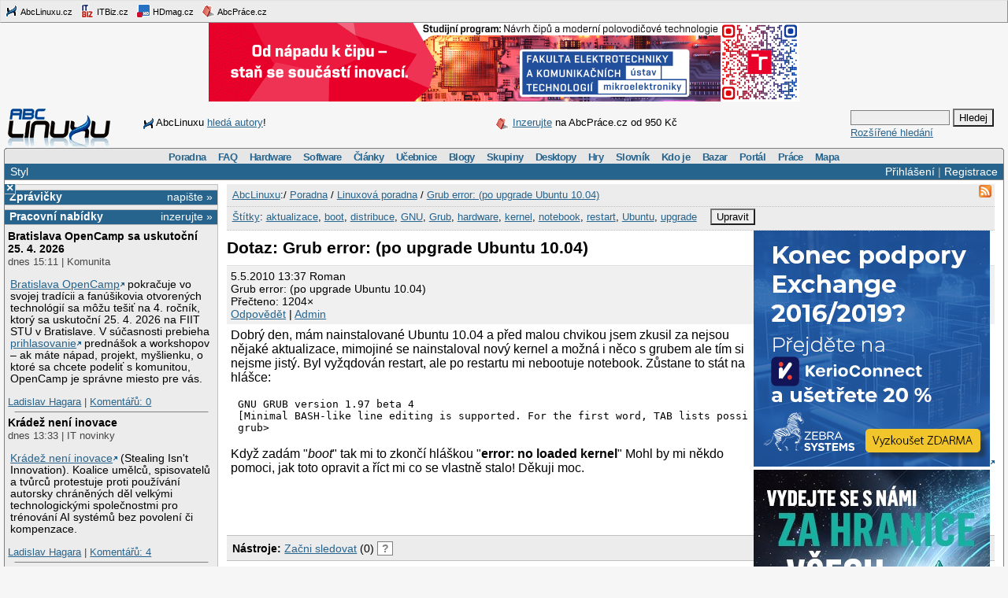

--- FILE ---
content_type: text/html;charset=UTF-8
request_url: https://www.abclinuxu.cz/poradna/linux/show/302314
body_size: 16292
content:


<!DOCTYPE HTML PUBLIC "-//W3C//DTD HTML 4.0//EN" "http://www.w3.org/TR/1998/REC-html40-19980424/strict.dtd" >
<html lang="cs">
<head>
        <meta http-equiv="Content-Type" content="text/html; charset=UTF-8">
    <meta name="Robots" content="index,follow">
    <title>Grub error: (po upgrade Ubuntu 10.04)</title>
    <link rel="stylesheet" type="text/css" href="/jquery-theme/ui.all.css">
    <link rel="stylesheet" type="text/css" href="/data/site/prettyPhoto/prettyPhoto.css">
    <link rel="stylesheet" type="text/css" href="/styles.css">
    <link rel="canonical" href="http://www.abclinuxu.cz/poradna/linux/show/302314" >
    <!--[if IE]>
       <link href="/msie.css" type="text/css" rel="stylesheet">
    <![endif]-->
    <!--[if IE 7]>
       <link href="/msie7.css" type="text/css" rel="stylesheet">
    <![endif]-->
    <!--[if lt IE 7]>
       <link href="/msie6.css" type="text/css" rel="stylesheet">
    <![endif]-->
    <link rel="icon" href="/images/site2/favicon.png" type="image/png">
        <link rel="alternate" title="RSS zdroj aktuální sekce" href="http://www.abclinuxu.cz/auto/poradny/linux.rss" type="application/rss+xml">

        <meta name="keywords" lang="cs" content="aktualizace, boot, distribuce, GNU, Grub, hardware, kernel, notebook, restart, Ubuntu, upgrade, ">

    <script type="text/javascript" src="/data/site/jquery/jquery-1.3.2.min.js"></script>
    <script type="text/javascript" src="/data/site/prettyPhoto/jquery.prettyPhoto.js"></script>
    <script type="text/javascript" src="/data/site/scripts.js"></script>
    <script src='https://www.google.com/recaptcha/api.js'></script>
        <script type="text/javascript" src="/data/syntaxhighlighter/scripts/all.js"></script>

    <script async src="https://securepubads.g.doubleclick.net/tag/js/gpt.js"></script>
<script>
  window.googletag = window.googletag || {cmd: []};
  googletag.cmd.push(function() {
    googletag.defineSlot('/21626945024/abcl_full', [468, 60], 'div-gpt-ad-1601725271682-0').addService(googletag.pubads());
    googletag.defineSlot('/21626945024/abcl_l01', [250, 250], 'div-gpt-ad-1601725365659-0').addService(googletag.pubads());
    googletag.defineSlot('/21626945024/abcl_r01', [[250, 250], [300, 300]], 'div-gpt-ad-1601725524881-0').addService(googletag.pubads());
    googletag.defineSlot('/21626945024/abcl_r02', [300, 300], 'div-gpt-ad-1601725638851-0').addService(googletag.pubads());
    googletag.defineSlot('/21626945024/abcl_vip', [[250, 250], [250, 360]], 'div-gpt-ad-1601725728700-0').addService(googletag.pubads());
    googletag.defineSlot('/21626945024/abcl_lead', [750, 100], 'div-gpt-ad-1601725842245-0').addService(googletag.pubads());
    googletag.pubads().enableSingleRequest();
    googletag.pubads().collapseEmptyDivs();
    googletag.enableServices();
  });
</script>

    <script type="text/javascript">
    	Page = new Object();
        	Page.relationID = 302314;
    </script>
            <script type="text/javascript" src="/data/site/solutions.js"></script>

</head>

<body id="www-abclinuxu-cz">

<!-- the advertisement position netmonitor is not active -->
<!-- error: no variant available for position 'ad-init', code 'null' -->
<!-- ad position 'sf-lista' -->
<div class="sflista">
     <div class="ri">
    	<!--<a href="http://www.stickfish.com" title="Guarantee business interface.">
	<img src="/images/site2/sflista/sf.gif" alt="Guarantee business interface."> stickfish.com</a>-->
     </div>
     <div class="le">
        <a href="http://www.abclinuxu.cz" title="Linux na stříbrném podnose."><img src="/images/site2/sflista/ab.gif" alt="abclinuxu.cz"> AbcLinuxu.cz</a>
        <a href="http://www.itbiz.cz" title="IT business."><img src="/images/site2/sflista/ib.gif" alt="itbiz.cz"> ITBiz.cz</a>
        <a href="http://www.hdmag.cz/" title="HDmag.cz | Vysoké rozlišení od začátku do konce. Blu-ray filmy, přehrávače, HDTV, HD audio a video, PlayStation 3..."><img src="/images/site2/sflista/hd.gif" alt="HDmag.cz"> HDmag.cz</a>
        <a href="http://www.abcprace.cz" title="Spojujeme lidi s prací v IT!"><img src="/images/site2/sflista/pr.gif" alt="abcprace.cz"> AbcPráce.cz</a>
     </div>
    <div class="cistic"></div>
</div>
<!-- ad position 'leaderboard' -->
<!-- /21626945024/abcl_lead -->
<div id='div-gpt-ad-1601725842245-0' style='width: 750px; height: 100px;'>
  <script>
    googletag.cmd.push(function() { googletag.display('div-gpt-ad-1601725842245-0'); });
  </script>
</div>
<center><a href="https://www.vut.cz/studenti/programy/program/9146"><img src="https://tpc.googlesyndication.com/pimgad/11218334261086803429"></a></center>

</a></center>
<div id="zh-kont">
    <div id="zh-text" class="zh-box">
<!-- ad position 'zahl-vlevo' -->
<div id="zh-tema">
<!--<table border="0" cellpadding="0" cellspacing="0">
<tr><td colspan="6">Sledujte AbcLinuxu.cz na:</td></tr>
<tr>
<td><img src="/images/site2/facebook-favicon.gif" alt="facebook favicon logo"></td>
<td class="reverse_anchor">&nbsp;<a href="http://www.facebook.com/pages/AbcLinuxucz/68355234681">Facebooku</a>,&nbsp;</td>

<td><img src="/images/site2/twitter-favicon.gif" alt="twitter favicon logo"></td>
<td class="reverse_anchor">&nbsp;<a href="http://twitter.com/abclinuxu">Twitteru</a>, &nbsp;</td>

<td><img src="/images/site2/identica-favicon.gif" alt="identi.ca favicon logo"></td>
<td class="reverse_anchor">&nbsp;<a href="http://identi.ca/abclinuxu">Identi.ca</a>, &nbsp;</td>

<td><img src="/images/site2/feed16.png" alt="rss logo"></td>
<td class="reverse_anchor">&nbsp;<a href="/napoveda/rss-a-jine-pristupy">RSS</a></td>

</tr>
</table>-->


<div style="line-height: 35px"><img src="/images/site2/sflista/ab.gif" style="vertical-align: middle">AbcLinuxu <a href="/portal/wiki/namety-na-clanky">hledá autory</a>!</div>


</div><!-- ad position 'zahl-vpravo' -->
<div id="zh-ad" style="line-height:35px">
   <!--<a href="/clanky/openmagazin-3-2010"><img class="zh-iko" src="/images/clanky/redakce/openmagazin-logo-90x45.png" alt="openmagazin logo" width="90" height="45"></a>
    <a href="/clanky/openmagazin-3-2010">openMagazin 3/2010</a>-->
    <!--<a href="/clanky/anketa-o-distribuci-2010"><img class="zh-iko" src="/images/clanky/redakce/distribuce-roku-2010-logo-41x45.png" alt="distribuce roku 2010" width="41" height="45"></a>
    <a href="/clanky/anketa-o-distribuci-2010"><b>Hlasujte</b> o nejoblíbenější distribuci!</a>-->

<img src="/images/site2/sflista/pr.gif" alt="" style="vertical-align: middle"> <!--<a href="/blog/doli/2011/8/abclinuxu-hleda-autory">Pište</a> pro AbcLinuxu!-->
<a href="http://www.abcprace.cz/co-nabizime/">Inzerujte</a> na AbcPráce.cz od 950&nbsp;Kč
</div><!-- the advertisement position zahl-komplet is not active -->    </div>
    <div id="zh-logo" class="zh-box"><a href="/"></a></div>
    <div id="zh-hledani" class="zh-box">
        <form action="/hledani" method="get">
            <div>
                <input type="text" class="text" name="dotaz">
                <input class="button" type="submit" value="Hledej">
            </div>
        </form>
        <a href="/hledani?action=toAdvanced">Rozšířené hledání</a>
    </div>
</div>
<div class="cistic"></div>

<div id="menu-wrap">
<b style="font-size:0px;display:block; background:transparent;">
 <b class="roh1"></b><b class="roh2"></b>
</b>
<div class="menu-kont">

<ul class="menu" id="menu">
<li><a href="/poradna">Poradna</a>
  <ul>
    <li><a href="/poradna/linux">Linuxová poradna</a></li>
    <li><a href="/poradna/databaze">Databázová poradna</a></li>
    <li><a href="/poradna/programovani">Programovací poradna</a></li>
    <li><a href="/poradna/hardware">Hardwarová poradna</a></li>
    <li><a href="/poradna/unix">Unixová poradna</a></li>
  </ul></li>
<li><a href="/faq">FAQ</a></li>
<li><a href="/hardware">Hardware</a>
  <ul>
    <li><a href="/ovladace">Ovladače</a></li>
    <li><a href="/hardware/procesory">Procesory</a></li>
    <li><a href="/hardware/pridavne-karty">Přídavné karty</a></li>
    <li><a href="/hardware/pripojeni-na-sit">Připojení na síť</a></li>
    <li><a href="/hardware/prislusenstvi">Příslušenství</a></li>
    <li><a href="/hardware/sestavy">Sestavy</a></li>
    <li><a href="/hardware/ukladani-dat">Ukládání dat</a></li>
    <li><a href="/hardware/vstupni-zarizeni">Vstupní zařízení</a></li>
    <li><a href="/hardware/vystupni-zarizeni">Výstupní zařízení</a></li>
    <li><a href="/hardware/zakladni-desky">Základní desky</a></li>
  </ul></li>
<li><a href="/software">Software</a>
  <ul>
    <li><a href="/software/alternativy">Alternativy k aplikacím</a></li>
    <li><a href="/software/bezpecnost">Bezpečnost</a></li>
    <li><a href="/software/grafika">Grafika</a></li>
    <li><a href="/software/hobby">Hobby</a></li>
    <li><a href="/software/hry">Hry</a></li>
    <li><a href="/software/internet">Internet</a></li>
    <li><a href="/software/kancelar">Kancelář</a></li>
    <li><a href="/software/multimedia">Multimédia</a></li>
    <li><a href="/software/nastroje">Nástroje</a></li>
    <li><a href="/software/pracovni-prostredi">Pracovní prostředí</a></li>
    <li><a href="/software/programovani">Programování</a></li>
    <li><a href="/software/server">Server</a></li>
    <li><a href="/software/soubory">Soubory</a></li>
    <li><a href="/software/system">Systém</a></li>
    <li><a href="/software/vzdelavani">Vzdělávání</a></li>
    <li><a href="/software/veda">Věda</a></li>
  </ul></li>
<li><a href="/clanky">Články</a>
  <ul>
    <li><a href="/clanky/bezpecnost">Bezpečnost</a></li>
    <li><a href="/clanky/hardware">Hardware</a></li>
    <li><a href="/clanky/hry-a-zabava">Hry a zábava</a></li>
    <li><a href="/clanky/jaderne-noviny">Jaderné noviny</a></li>
    <li><a href="/clanky/multimedia">Multimédia</a></li>
    <li><a href="/clanky/navody">Návody</a></li>
    <li><a href="/clanky/novinky">Novinky</a></li>
    <li><a href="/clanky/programovani">Programování</a></li>
    <li><a href="/clanky/recenze">Recenze</a></li>
    <li><a href="/clanky/rozhovory">Rozhovory</a></li>
    <li><a href="/clanky/ruzne">Různé</a></li>
    <li><a href="/clanky/site">Sítě</a></li>
    <li><a href="/clanky/system">Systém</a></li>
    <li><a href="/clanky/tipy">Tipy a triky</a></li>
    <li><a href="/clanky/pr" style="border-width:3px">Tiskové zprávy</a></li>
    <li><a href="/serialy">Seriály</a></li>
  </ul></li>
<li><a href="/ucebnice">Učebnice</a>
  <ul>
    <li><a href="/ucebnice/uvod">Úvod</a></li>
    <li><a href="/ucebnice/obsah">Obsah</a></li>
    <li><a href="/ucebnice/historie">Historie Linuxu</a></li>
    <li><a href="/ucebnice/zaklady">Základy Linuxu</a></li>
    <li><a href="/ucebnice/prehled-prikazu">Přehled příkazů</a></li>
  </ul></li>
<li><a href="/blog">Blogy</a>
  <ul>
    <li><a href="/blog/vyber">Výběr (linuxové)</a></li>
    <li><a href="/blog/souhrn">Stručný souhrn</a></li>
    <li><a href="/blogy">Seznam blogů</a></li>
  </ul></li>
<li>
    <a href="/skupiny">Skupiny</a>
    <ul>
                    <li><a href="/portal">Portál</a></li>
            <li><a href="/tex">TeX</a></li>
            <li><a href="/ubuntu-cz">Ubuntu - Linux pro lidi</a></li>
            <li><a href="/arch-linux">Arch Linux</a></li>
            <li><a href="/openmoko">Open Mobile</a></li>
    </ul>
</li>
<li><a href="/desktopy">Desktopy</a></li>
<li><a href="/hry">Hry</a></li>
<li><a href="/slovnik">Slovník</a></li>
<li><a href="/kdo-je">Kdo je</a></li>
<li><a href="/bazar">Bazar</a></li>
<li><a href="/">Portál</a>
  <ul>
    <li><a href="/nej">Žebříčky a statistiky</a></li>
    <li><a href="/clanky/novinky/pojdte-psat-pro-abclinuxu.cz">Jak se stát autorem</a></li>
    <li><a href="/redakce">Redakce</a></li>
    <li><a href="/portal/propagace">Propagace</a></li>
    <li><a href="/reklama">Inzerce</a></li>
    <li><a href="/napoveda/rss-a-jine-pristupy">RSS feedy a PDA</a></li>
    <li><a href="http://bugzilla.abclinuxu.cz"  title="Požadavky týkající se funkčnosti portálu" rel="nofollow">Bugzilla - chyby a náměty</a></li>
    <li><a href="/pozadavky" title="Požadavky týkající se obsahu portálu">Vzkazy správcům (36)</a></li>
    <li><a href="/vyvoj">Zdrojové kódy</a></li>
    <li><a href="javascript:addSidebar();">Přidej sidebar</a></li>
    <li><a href="javascript:addBookmark();">Přidej mezi oblíbené</a></li>
    <li><a href="javascript:setHomepage();">Nastav jako domácí stránku</a></li>
  </ul></li>
<li><a href="http://www.abcprace.cz">Práce</a></li>
<li><a href="/napoveda/mapa-serveru" title="Mapa stránek a dalších služeb">Mapa</a></li>
</ul>

</div>
</div>
<!--[if IE]><br style="font-size:0"><![endif]-->

<div class="obal">

    <div class="hl">
        <div class="hl_vpravo">
                <a href="/Profile;jsessionid=fa6u94o3xltf1ubozjqm82r6q?action=login">Přihlášení</a> |
                <a href="/EditUser;jsessionid=fa6u94o3xltf1ubozjqm82r6q?action=register">Registrace</a>
        </div>
        <div class="hl_vlevo">
            <ul class="menu-top">
                <li>
                    <a href="/doc/napoveda/alternativni-design">Styl</a>
                    <ul class="menu-drop">
                        <li>
                            <a href="/EditUser/?action=changeStyle&amp;css=">Standardní světlý</a>
                        </li>
                        <li>
                            <a href="/EditUser/?action=changeStyle&amp;css=/styles-dark.css">Oficiální tmavý</a>
                        </li>
                    </ul>
                </li>
            </ul>
        </div>
    </div>

    <div id="ls_prepinac" title="Skrýt sloupec" onclick="prepni_sloupec()">&#215;</div>

    <div class="obal_ls" id="ls">
        <div class="s">
<!-- the advertisement position vip is not active --><!-- the advertisement position vip-text is not active --><!-- error: no variant available for position 'itbiz', code 'null' -->
            <!-- ZPRÁVIČKY -->
            <div class="s_nadpis">
                <a class="s_nadpis-pravy-odkaz" href="/zpravicky/edit;jsessionid=fa6u94o3xltf1ubozjqm82r6q?action=add">napište &raquo;</a>
                <a href="/zpravicky" title="zprávičky">Zprávičky</a>
            </div>

<!-- ad position 'hypertext1' -->
<script src='https://www.googletagservices.com/tag/js/gpt.js'>
  googletag.pubads().definePassback('/21626945024/abcl_l01', [250, 250]).display();
</script>

<!-- abcprace.cz -->
<div class="s_nadpis noext">
   <a href="http://www.abcprace.cz/co-nabizime/" class="s_nadpis-pravy-odkaz">inzerujte »</a>
   <a href="http://www.abcprace.cz" title="Spojujeme lidi s prací v IT.">Pracovní nabídky</a>
</div>

<div class="s_sekce noext">
   <ul></ul></div>
            <div class="s_sekce">
                <div class="ls_zpr">

        <div class="st_nadpis no_overflow">
            <a href="/zpravicky/bratislava-opencamp-sa-uskutocni-25.-4.-2026" title="Bratislava OpenCamp sa uskutoční 25. 4. 2026">Bratislava OpenCamp sa uskutoční 25. 4. 2026</a>
        </div>
    <span>dnes 15:11 | Komunita</span>
        <div class="zpr_telo"><p><a href="https://opencamp.sk/">Bratislava OpenCamp</a> pokračuje vo svojej tradícii a fanúšikovia otvorených technológií sa môžu tešiť na 4. ročník, ktorý sa uskutoční 25. 4. 2026 na FIIT STU v Bratislave. V súčasnosti prebieha <a href="https://opencamp.sk/2026/01/22/prihlaste-prednasku-na-4-rocnik-opencamp/">prihlasovanie</a> prednášok a workshopov – ak máte nápad, projekt, myšlienku, o ktoré sa chcete podeliť s komunitou, OpenCamp je správne miesto pre vás.</p></div>
    <span><a href="/lide/ladislav.hagara">Ladislav Hagara</a>
    | <a href="/zpravicky/bratislava-opencamp-sa-uskutocni-25.-4.-2026" title="">Komentářů:&nbsp;0</a></span>
                    <hr>
<!-- the advertisement position sl-box1 is not active -->
        <div class="st_nadpis no_overflow">
            <a href="/zpravicky/kradez-neni-inovace" title="Krádež není inovace">Krádež není inovace</a>
        </div>
    <span>dnes 13:33 | IT novinky</span>
        <div class="zpr_telo"><p><a href="https://www.stealingisntinnovation.com/">Krádež není inovace</a> (Stealing Isn't Innovation). Koalice umělců, spisovatelů a tvůrců protestuje proti používání autorsky chráněných děl velkými technologickými společnostmi pro trénování AI systémů bez povolení či kompenzace.</p></div>
    <span><a href="/lide/ladislav.hagara">Ladislav Hagara</a>
    | <a href="/zpravicky/kradez-neni-inovace" title="poslední&nbsp;dnes 16:03">Komentářů:&nbsp;4</a></span>
                    <hr>
<!-- the advertisement position sl-box2 is not active -->
        <div class="st_nadpis no_overflow">
            <a href="/zpravicky/ministerstvo-vnitra-planuje-vytvoreni-virtualniho-operatora" title="Ministerstvo vnitra plánuje vytvoření virtuálního operátora">Ministerstvo vnitra plánuje vytvoření virtuálního operátora</a>
        </div>
    <span>dnes 12:22 | IT novinky</span>
        <div class="zpr_telo"><p>Stát, potažmo ministerstvo vnitra plánuje zřízení nového, neveřejného <a href="https://mv.gov.cz/clanek/vybudovani-jadra-site-statniho-virtualniho-operatora-pro-kritickou-komunikaci-svop-jadro.aspx">virtuálního operátora</a>, který by byl primárně určený na zajištěni kritické infrastruktury státu. Cílem je zajistit udržitelné, bezpečné, mobilní, vysokorychlostní datové a hlasové služby umožňující přístup ke kritickým aplikacím IZS a krizového řízení.</p></div>
    <span><a href="/lide/karkar">karkar</a>
    | <a href="/zpravicky/ministerstvo-vnitra-planuje-vytvoreni-virtualniho-operatora" title="poslední&nbsp;dnes 13:50">Komentářů:&nbsp;3</a></span>
                    <hr>
<!-- error: no variant available for position 'sl-mini', code 'null' -->
        <div class="st_nadpis no_overflow">
            <a href="/zpravicky/dietpi-10.0" title="DietPi 10.0">DietPi 10.0</a>
        </div>
    <span>dnes 01:44 | Nová verze</span>
        <div class="zpr_telo"><p>Byla vydána nová verze 10.0 z Debianu vycházející linuxové distribuce <a href="https://dietpi.com/">DietPi</a> pro (nejenom) jednodeskové počítače. Přehled novinek v <a href="https://dietpi.com/docs/releases/v10_0/">poznámkách k vydání</a>. Vypíchnout lze nové balíčky <a href="https://dietpi.com/docs/software/cloud/#owncloud">ownCloud Infinite Scale</a> a <a href="https://dietpi.com/docs/software/system_stats/#uptime-kuma">Uptime-Kuma</a>.</p></div>
    <span><a href="/lide/ladislav.hagara">Ladislav Hagara</a>
    | <a href="/zpravicky/dietpi-10.0" title="">Komentářů:&nbsp;0</a></span>
                    <hr>
<!-- ad position 'skyscraper' -->
<!-- empty --><!-- the advertisement position double-sky is not active -->
        <div class="st_nadpis no_overflow">
            <a href="/zpravicky/svt-av1-4.0.0" title="SVT-AV1 4.0.0">SVT-AV1 4.0.0</a>
        </div>
    <span>včera 20:22 | Nová verze</span>
        <div class="zpr_telo"><p>Enkodér a dekodér <a href="https://gitlab.com/AOMediaCodec/SVT-AV1">SVT-AV1</a> (Scalable Video Technology for <a href="https://cs.wikipedia.org/wiki/AV1">AV1</a>) byl vydán v nové major verzi <a href="https://gitlab.com/AOMediaCodec/SVT-AV1/-/releases/v4.0.0">4.0.0</a>.</p></div>
    <span><a href="/lide/ladislav.hagara">Ladislav Hagara</a>
    | <a href="/zpravicky/svt-av1-4.0.0" title="">Komentářů:&nbsp;0</a></span>
                    <hr>

        <div class="st_nadpis no_overflow">
            <a href="/zpravicky/gimp-3.0.8" title="GIMP 3.0.8">GIMP 3.0.8</a>
        </div>
    <span>včera 18:44 | Nová verze</span>
        <div class="zpr_telo"><p>Byla vydána nová verze 3.0.8 svobodné aplikace pro úpravu a vytváření rastrové grafiky <a href="/software/grafika/bitmapy/gimp">GIMP</a> (GNU Image Manipulation Program). Přehled novinek v <a href="https://www.gimp.org/news/2026/01/24/gimp-3-0-8-released/">oznámení o vydání</a> a v souboru <a href="https://gitlab.gnome.org/GNOME/gimp/-/blob/01df768b6756a04ecfaa410156f23ee95b3085e9/NEWS">NEWS</a> na GitLabu. Nový GIMP je již k dispozici také na <a href="https://flathub.org/apps/details/org.gimp.GIMP">Flathubu</a>.</p></div>
    <span><a href="/lide/ladislav.hagara">Ladislav Hagara</a>
    | <a href="/zpravicky/gimp-3.0.8" title="">Komentářů:&nbsp;0</a></span>
                    <hr>

        <div class="st_nadpis no_overflow">
            <a href="/zpravicky/microsoft-zpristupnil-fbi-uzivatelske-sifrovaci-klice" title="Microsoft zpřístupnil FBI uživatelské šifrovací klíče">Microsoft zpřístupnil FBI uživatelské šifrovací klíče</a>
        </div>
    <span>24.1. 11:55 | Humor</span>
        <div class="zpr_telo"><p><a href='https://techcrunch.com/2026/01/23/microsoft-gave-fbi-a-set-of-bitlocker-encryption-keys-to-unlock-suspects-laptops-reports/'>Microsoft poskytl FBI uživatelské šifrovací klíče svého nástroje BitLocker</a>, nutné pro odemčení dat uložených na discích třech počítačů zabavených v rámci federálního vyšetřování. Tento krok je prvním známým případem, kdy Microsoft poskytl klíče BitLockeru orgánům činným v trestním řízení. <a href='https://cs.wikipedia.org/wiki/BitLocker'>BitLocker</a> je nástroj pro šifrování celého disku, který je ve Windows defaultně zapnutý. Tato technologie by správně měla bránit komukoli kromě </p>&hellip;&nbsp;<i><a href="/zpravicky/microsoft-zpristupnil-fbi-uzivatelske-sifrovaci-klice">více&nbsp;&raquo;</a></i></div>
    <span><a href="/lide/gretathunberg">NUKE GAZA! &#x1F386;</a>
    | <a href="/zpravicky/microsoft-zpristupnil-fbi-uzivatelske-sifrovaci-klice" title="poslední&nbsp;dnes 07:58">Komentářů:&nbsp;33</a></span>
                    <hr>

        <div class="st_nadpis no_overflow">
            <a href="/zpravicky/spotify-rozdelilo-70-000-eur-mezi-tri-open-source-projekty" title="Spotify rozdělilo 70 000 eur mezi tři open source projekty">Spotify rozdělilo 70 000 eur mezi tři open source projekty</a>
        </div>
    <span>24.1. 01:44 | Komunita</span>
        <div class="zpr_telo"><p>Spotify prostřednictvím svého FOSS fondu <a href="https://engineering.atspotify.com/2026/1/congratulations-to-the-recipients-of-the-2025-spotify-foss-fund">rozdělilo 70&nbsp;000 eur</a> mezi tři open source projekty: <a href="https://www.ffmpeg.org/">FFmpeg</a> obdržel 30&nbsp;000 eur, <a href="https://github.com/mswjs/msw">Mock Service Worker (MSW)</a> obdržel 15&nbsp;000 eur a <a href="https://www.xiph.org/">Xiph.Org Foundation</a> obdržela 25&nbsp;000 eur.</p></div>
    <span><a href="/lide/ladislav.hagara">Ladislav Hagara</a>
    | <a href="/zpravicky/spotify-rozdelilo-70-000-eur-mezi-tri-open-source-projekty" title="poslední&nbsp;dnes 05:20">Komentářů:&nbsp;4</a></span>
                    <hr>
<!-- the advertisement position sl-dole is not active -->
        <div class="st_nadpis no_overflow">
            <a href="/zpravicky/open-source-hra-nazdar" title="Open source hra Nazdar!">Open source hra Nazdar!</a>
        </div>
    <span>23.1. 18:11 | Zajímavý software</span>
        <div class="zpr_telo"><p><a href="https://skoula.cz/nazdar/">Nazdar!</a> je open source počítačová hra běžící také na Linuxu. Zdrojové kódy jsou k dispozici na <a href="https://github.com/MichalSkoula/nazdar-the-game">GitHubu</a>. Autorem je Michal Škoula.</p></div>
    <span><a href="/lide/ladislav.hagara">Ladislav Hagara</a>
    | <a href="/zpravicky/open-source-hra-nazdar" title="poslední&nbsp;včera 16:25">Komentářů:&nbsp;3</a></span>
                    <hr>

        <div class="st_nadpis no_overflow">
            <a href="/zpravicky/gnu-guix-1.5.0" title="GNU Guix 1.5.0">GNU Guix 1.5.0</a>
        </div>
    <span>23.1. 16:55 | Nová verze</span>
        <div class="zpr_telo"><p>Po více než třech letech od vydání verze <a href="/zpravicky/gnu-guix-1.4.0">1.4.0</a> byla <a href="https://guix.gnu.org/en/blog/2026/gnu-guix-1.5.0-released/">vydána nová verze 1.5.0</a> správce balíčků GNU Guix a na něm postavené stejnojmenné distribuci <a href="https://www.gnu.org/software/guix/">GNU Guix</a>. S init systémem a správcem služeb <a href="https://www.gnu.org/software/shepherd/">GNU Shepherd</a>. S experimentální podporou jádra <a href="/slovnik/hurd">GNU Hurd</a>. Na vývoji se podílelo 744 vývojářů. Přibylo 12&nbsp;525 nových balíčků. Jejich aktuální počet je <a href="https://packages.guix.gnu.org/">30&nbsp;011</a>. Aktualizována byla také <a href="https://guix.gnu.org/manual/1.5.0/en/html_node/">dokumentace</a>.</p></div>
    <span><a href="/lide/ladislav.hagara">Ladislav Hagara</a>
    | <a href="/zpravicky/gnu-guix-1.5.0" title="poslední&nbsp;včera 12:34">Komentářů:&nbsp;9</a></span>
                    <hr>
                </div>
                <div class="s_odkaz">
                    <a href="/zpravicky">Centrum</a> |
                    <a href="/zpravicky/edit;jsessionid=fa6u94o3xltf1ubozjqm82r6q?action=add" rel="nofollow">Napsat</a> |
                    <a href="/History?type=news&amp;from=10&amp;count=15">Starší</a>
                </div>
            </div>

            <!-- ANKETA -->

                <div class="s_nadpis">
                   <a class="s_nadpis-pravy-odkaz" href="/pozadavky?categoryPosition=0">navrhněte&nbsp;&raquo;</a>
                   <a href="/ankety">Anketa</a>
                </div>
                <div class="s_sekce">
                    <form action="/EditPoll/515582;jsessionid=fa6u94o3xltf1ubozjqm82r6q" method="POST">
                     <div class="ank-otazka">Které desktopové prostředí na Linuxu používáte?</div>
                        <div class="ank-odpov">
                          <label><input type="checkbox" name="voteId" value="0">Budgie</label>&nbsp;(<span title="112">18%</span>)<br>
                          <div class="ank-sloup-okraj" style="width: 18px">
                            <div class="ank-sloup"></div>
                          </div>
                        </div>
                        <div class="ank-odpov">
                          <label><input type="checkbox" name="voteId" value="1">Cinnamon</label>&nbsp;(<span title="34">5%</span>)<br>
                          <div class="ank-sloup-okraj" style="width: 5px">
                            <div class="ank-sloup"></div>
                          </div>
                        </div>
                        <div class="ank-odpov">
                          <label><input type="checkbox" name="voteId" value="2">COSMIC</label>&nbsp;(<span title="1">0%</span>)<br>
                          <div class="ank-sloup-okraj" style="width: 0px">
                            <div class="ank-sloup"></div>
                          </div>
                        </div>
                        <div class="ank-odpov">
                          <label><input type="checkbox" name="voteId" value="3">GNOME</label>&nbsp;(<span title="63">10%</span>)<br>
                          <div class="ank-sloup-okraj" style="width: 10px">
                            <div class="ank-sloup"></div>
                          </div>
                        </div>
                        <div class="ank-odpov">
                          <label><input type="checkbox" name="voteId" value="4">KDE Plasma</label>&nbsp;(<span title="138">22%</span>)<br>
                          <div class="ank-sloup-okraj" style="width: 22px">
                            <div class="ank-sloup"></div>
                          </div>
                        </div>
                        <div class="ank-odpov">
                          <label><input type="checkbox" name="voteId" value="5">LXQt</label>&nbsp;(<span title="19">3%</span>)<br>
                          <div class="ank-sloup-okraj" style="width: 3px">
                            <div class="ank-sloup"></div>
                          </div>
                        </div>
                        <div class="ank-odpov">
                          <label><input type="checkbox" name="voteId" value="6">MATE</label>&nbsp;(<span title="31">5%</span>)<br>
                          <div class="ank-sloup-okraj" style="width: 5px">
                            <div class="ank-sloup"></div>
                          </div>
                        </div>
                        <div class="ank-odpov">
                          <label><input type="checkbox" name="voteId" value="7">TDE</label>&nbsp;(<span title="12">2%</span>)<br>
                          <div class="ank-sloup-okraj" style="width: 2px">
                            <div class="ank-sloup"></div>
                          </div>
                        </div>
                        <div class="ank-odpov">
                          <label><input type="checkbox" name="voteId" value="8">Xfce</label>&nbsp;(<span title="72">12%</span>)<br>
                          <div class="ank-sloup-okraj" style="width: 12px">
                            <div class="ank-sloup"></div>
                          </div>
                        </div>
                        <div class="ank-odpov">
                          <label><input type="checkbox" name="voteId" value="9">jiné/žádné</label>&nbsp;(<span title="211">34%</span>)<br>
                          <div class="ank-sloup-okraj" style="width: 34px">
                            <div class="ank-sloup"></div>
                          </div>
                        </div>
                     <div>
                      <input name="submit" type="submit" class="button" value="Hlasuj" alt="Hlasuj">
                        Celkem 626 hlasů
                      <input type="hidden" name="url" value="/ankety/desktopove-prostredi-2026">
                      <input type="hidden" name="action" value="vote">
                     </div>
                    </form>
                </div>
                <div>&nbsp;<a href="/ankety/desktopove-prostredi-2026">Komentářů: 17</a>, poslední 22.1. 15:24
<!-- the advertisement position anketa is not active -->                </div>

<!-- the advertisement position sl-jobscz is not active --><!-- error: no variant available for position 'sl-abcprace', code 'null' -->
                    <!-- ROZCESTNÍK -->
                    <div class="s_nadpis">Rozcestník</div>
                    <div class="s_sekce">
                        <div class="rozc">
                                <a class="server" href="/presmeruj?class=S&amp;id=7&amp;url=http%3A%2F%2Fwww.abclinuxu.cz">AbcLinuxu</a><br>
                                <ul>
                                    <li>
                                        <a href="/presmeruj?class=S&amp;id=7&amp;url=http%3A%2F%2Fwww.abclinuxu.cznull">Týden na ITBiz: Umělá inteligence lidskou práci s kódem zatím nenahradí – možná</a>
                                    </li>
                                    <li>
                                        <a href="/presmeruj?class=S&amp;id=7&amp;url=http%3A%2F%2Fwww.abclinuxu.cznull">Událo se v týdnu 4/2026</a>
                                    </li>
                                </ul>
                                <a class="server" href="/presmeruj?class=S&amp;id=42&amp;url=http%3A%2F%2Fhdmag.cz%2F">HDmag.cz</a><br>
                                <ul>
                                    <li>
                                        <a href="/presmeruj?class=S&amp;id=42&amp;url=http%3A%2F%2Fhdmag.cz%2Fclanek%2Fkamery-do-bytu-prinesou-maximalni-prehled-o-vasi-domacnosti">Kamery do bytu přinesou maximální přehled o vaší domácnosti</a>
                                    </li>
                                    <li>
                                        <a href="/presmeruj?class=S&amp;id=42&amp;url=http%3A%2F%2Fhdmag.cz%2Fclanek%2Ftestovaci-novinka">Testovací novinka</a>
                                    </li>
                                </ul>
                        </div>
                    </div>

<!-- error: no variant available for position 'sl-doporucujeme', code 'null' -->
<!-- the advertisement position sl-placene-odkazy is not active -->
        </div> <!-- s -->
    </div> <!-- obal_ls -->


    <div class="st" id="st">
        <a name="obsah"></a>

<!-- the advertisement position obsah-box is not active -->
            <div class="pwd-box">
                <div class="do-zalozek">
                        <a href="/auto/poradny/linux.rss"><img src="/images/site2/feed16.png" width="16" height="16" border="0"></a>
                </div>
                <div class="pwd">
                    <a href="/">AbcLinuxu</a>:/
                        <a href="/poradna;jsessionid=fa6u94o3xltf1ubozjqm82r6q">Poradna</a>
                         / 
                        <a href="/poradna/linux;jsessionid=fa6u94o3xltf1ubozjqm82r6q">Linuxová poradna</a>
                         / 
                        <a href="/poradna/linux/show/302314;jsessionid=fa6u94o3xltf1ubozjqm82r6q">Grub error: (po upgrade Ubuntu 10.04)</a>
                        
                </div>
            </div>

<!-- error: no variant available for position 'stitky', code 'null' -->
                <div class="tag-box">
                    <a href="/stitky">Štítky</a>:
                    <span id="prirazeneStitky">
                                <a href="/stitky/aktualizace" title="Zobrazit objekty, které mají přiřazen štítek „aktualizace“.">aktualizace</a>, 
                                <a href="/stitky/boot" title="Zobrazit objekty, které mají přiřazen štítek „boot“.">boot</a>, 
                                <a href="/stitky/distribuce" title="Zobrazit objekty, které mají přiřazen štítek „distribuce“.">distribuce</a>, 
                                <a href="/stitky/gnu" title="Zobrazit objekty, které mají přiřazen štítek „GNU“.">GNU</a>, 
                                <a href="/stitky/grub" title="Zobrazit objekty, které mají přiřazen štítek „Grub“.">Grub</a>, 
                                <a href="/stitky/hardware" title="Zobrazit objekty, které mají přiřazen štítek „hardware“.">hardware</a>, 
                                <a href="/stitky/kernel" title="Zobrazit objekty, které mají přiřazen štítek „kernel“.">kernel</a>, 
                                <a href="/stitky/notebook" title="Zobrazit objekty, které mají přiřazen štítek „notebook“.">notebook</a>, 
                                <a href="/stitky/restart" title="Zobrazit objekty, které mají přiřazen štítek „restart“.">restart</a>, 
                                <a href="/stitky/ubuntu" title="Zobrazit objekty, které mají přiřazen štítek „Ubuntu“.">Ubuntu</a>, 
                                <a href="/stitky/upgrade" title="Zobrazit objekty, které mají přiřazen štítek „upgrade“.">upgrade</a>
                    </span>
                </div>


    <div class="no-col-ad">
<!-- the advertisement position hypertext2nahore is not active --><!-- ad position 'square' -->
<a href="https://www.zebra.cz/microsoft-exchange-2016-2019-end-of-support/"><img src="https://tpc.googlesyndication.com/pimgad/1146138810288241305"></a>
<br>
<a href="https://merit.cz/reference/"><img src="https://tpc.googlesyndication.com/pimgad/11537025219564125681"></a><!-- the advertisement position hypertext2dole is not active -->    </div>


<h1>Dotaz: Grub error: (po upgrade Ubuntu 10.04)</h1>


    <div class="ds_hlavicka" id="0">
        <div class="ds_reseni" style="display:none">
        </div>


        5.5.2010 13:37

               Roman

        <br>


        Grub error: (po upgrade Ubuntu 10.04)

    <div>
        Přečteno: 1204&times;
    </div>

            <div id="comment0_controls">
                
                <a href="/EditDiscussion/302314;jsessionid=fa6u94o3xltf1ubozjqm82r6q?action=add&amp;dizId=156665&amp;threadId=0">Odpovědět</a>
                | <a href="/EditRequest/302314;jsessionid=fa6u94o3xltf1ubozjqm82r6q?action=comment&amp;threadId=0" title="Žádost o přesun diskuse, stížnost na komentář">Admin</a>
            </div>

    </div>

    <div id="comment0" >
            <div class="ds_text">
                Dobrý den, mám nainstalované Ubuntu 10.04 a před malou chvikou jsem zkusil za nejsou nějaké aktualizace, mimojiné se nainstaloval nový kernel a možná i něco s grubem ale tím si nejsme jistý. Byl vyžqdován restart, ale po restartu mi nebootuje notebook. Zůstane to stát na hlášce:
<pre>GNU GRUB version 1.97 beta 4
[Minimal BASH-like line editing is supported. For the first word, TAB lists possible command completions. Anywhere else TAB lists possible device/flies completions]
grub>
</pre>
Když zadám "<i>boot</i>" tak mi to zkončí hláškou "<b>error: no loaded kernel</b>"
Mohl by mi někdo pomoci, jak toto opravit a říct mi co se vlastně stalo! Děkuji moc.
            </div>

            

        <div class="ds_odsazeni">
        </div>
    </div>



<!-- ad position 'gg-ds-otazka' -->
<script async src="//pagead2.googlesyndication.com/pagead/js/adsbygoogle.js"></script>
<!-- abc 468x60 -->
<ins class="adsbygoogle"
     style="display:inline-block;width:468px;height:60px"
     data-ad-client="ca-pub-1119191813636495"
     data-ad-slot="7485225569"></ins>
<script>
(adsbygoogle = window.adsbygoogle || []).push({});
</script>
<div class="ds_toolbox">
    <b>Nástroje:</b>

        <a href="/EditMonitor/302314;jsessionid=fa6u94o3xltf1ubozjqm82r6q?action=start">Začni sledovat</a>
    <span title="Počet lidí, kteří sledují tento dokument nebo sekci">(0)</span>
    <a class="info" href="#">?<span class="tooltip">Zašle upozornění na váš email při vložení nového komentáře.</span></a>
</div>

    <h2>Odpovědi</h2>



    <div class="ds_hlavicka" id="1">
        <div class="ds_reseni" style="display:none">
        </div>


        5.5.2010 13:47

<a href="/lide/petr35">Petr</a>             | skóre: 29
            
            

        <br>

            <span class="ds_control_sbalit2" id="comment1_toggle2">
                <a onClick="schovej_vlakno(1)" title="Schová nebo rozbalí celé vlákno">Rozbalit</a>
                <a onClick="rozbal_vse(1)" title="Schová nebo rozbalí vše pod tímto komentářem">Rozbalit vše</a>
            </span>

        Re: Grub error: (po upgrade Ubuntu 10.04)


            <div id="comment1_controls">
                
                <a href="/EditDiscussion/302314;jsessionid=fa6u94o3xltf1ubozjqm82r6q?action=add&amp;dizId=156665&amp;threadId=1">Odpovědět</a>
                    |
                    | <a onClick="schovej_vlakno(1)" id="comment1_toggle1" title="Schová nebo rozbalí celé vlákno"
                       class="ds_control_sbalit3">Sbalit</a>
                    
                    | <a href="#1" title="Přímá adresa na tento komentář">Link</a>
                    | <a href="/EditUser;jsessionid=fa6u94o3xltf1ubozjqm82r6q?action=toBlacklist&amp;bUid=20678&amp;url=/show/302314#1" title="Přidá autora na seznam blokovaných uživatelů">Blokovat</a>
                | <a href="/EditRequest/302314;jsessionid=fa6u94o3xltf1ubozjqm82r6q?action=comment&amp;threadId=1" title="Žádost o přesun diskuse, stížnost na komentář">Admin</a>
            </div>

    </div>

    <div id="comment1" class="ds_text_user20678">
            <div class="ds_text">
                http://www.abclinuxu.cz/faq/boot/jak-obnovit-grub
            </div>

            

        <div class="ds_odsazeni">

    <div class="ds_hlavicka" id="2">
        <div class="ds_reseni" style="display:none">
        </div>


        5.5.2010 13:55

               Roman

        <br>

            <span class="ds_control_sbalit2" id="comment2_toggle2">
                <a onClick="schovej_vlakno(2)" title="Schová nebo rozbalí celé vlákno">Rozbalit</a>
                <a onClick="rozbal_vse(2)" title="Schová nebo rozbalí vše pod tímto komentářem">Rozbalit vše</a>
            </span>

        Re: Grub error: (po upgrade Ubuntu 10.04)


            <div id="comment2_controls">
                
                <a href="/EditDiscussion/302314;jsessionid=fa6u94o3xltf1ubozjqm82r6q?action=add&amp;dizId=156665&amp;threadId=2">Odpovědět</a>
                    |
                    | <a onClick="schovej_vlakno(2)" id="comment2_toggle1" title="Schová nebo rozbalí celé vlákno"
                       class="ds_control_sbalit3">Sbalit</a>
                    | <a href="#1" title="Odkaz na komentář o jednu úroveň výše">Výše</a>
                    | <a href="#2" title="Přímá adresa na tento komentář">Link</a>
                    | <a href="/EditUser;jsessionid=fa6u94o3xltf1ubozjqm82r6q?action=toBlacklist&amp;bName=Roman&amp;url=/show/302314#2" title="Přidá autora na seznam blokovaných uživatelů">Blokovat</a>
                | <a href="/EditRequest/302314;jsessionid=fa6u94o3xltf1ubozjqm82r6q?action=comment&amp;threadId=2" title="Žádost o přesun diskuse, stížnost na komentář">Admin</a>
            </div>

    </div>

    <div id="comment2" >
            <div class="ds_text">
                Takhle se obnuvuje i GRUB2?
            </div>

            

        <div class="ds_odsazeni">

    <div class="ds_hlavicka" id="3">
        <div class="ds_reseni" style="display:none">
        </div>


        5.5.2010 14:27

               Roman

        <br>

            <span class="ds_control_sbalit2" id="comment3_toggle2">
                <a onClick="schovej_vlakno(3)" title="Schová nebo rozbalí celé vlákno">Rozbalit</a>
                <a onClick="rozbal_vse(3)" title="Schová nebo rozbalí vše pod tímto komentářem">Rozbalit vše</a>
            </span>

        Re: Grub error: (po upgrade Ubuntu 10.04)


            <div id="comment3_controls">
                
                <a href="/EditDiscussion/302314;jsessionid=fa6u94o3xltf1ubozjqm82r6q?action=add&amp;dizId=156665&amp;threadId=3">Odpovědět</a>
                    |
                    | <a onClick="schovej_vlakno(3)" id="comment3_toggle1" title="Schová nebo rozbalí celé vlákno"
                       class="ds_control_sbalit3">Sbalit</a>
                    | <a href="#2" title="Odkaz na komentář o jednu úroveň výše">Výše</a>
                    | <a href="#3" title="Přímá adresa na tento komentář">Link</a>
                    | <a href="/EditUser;jsessionid=fa6u94o3xltf1ubozjqm82r6q?action=toBlacklist&amp;bName=Roman&amp;url=/show/302314#3" title="Přidá autora na seznam blokovaných uživatelů">Blokovat</a>
                | <a href="/EditRequest/302314;jsessionid=fa6u94o3xltf1ubozjqm82r6q?action=comment&amp;threadId=3" title="Žádost o přesun diskuse, stížnost na komentář">Admin</a>
            </div>

    </div>

    <div id="comment3" >
            <div class="ds_text">
                Tak jsem vyzkoušel návod co jste psal a návod na http://forum.ubuntu.cz/index.php?topic=42267.0 a ani jedno nepomohlo.
            </div>

            

        <div class="ds_odsazeni">

    <div class="ds_hlavicka" id="4">
        <div class="ds_reseni" style="display:none">
        </div>


        5.5.2010 15:36

               NN

        <br>

            <span class="ds_control_sbalit2" id="comment4_toggle2">
                <a onClick="schovej_vlakno(4)" title="Schová nebo rozbalí celé vlákno">Rozbalit</a>
                <a onClick="rozbal_vse(4)" title="Schová nebo rozbalí vše pod tímto komentářem">Rozbalit vše</a>
            </span>

        Re: Grub error: (po upgrade Ubuntu 10.04)


            <div id="comment4_controls">
                
                <a href="/EditDiscussion/302314;jsessionid=fa6u94o3xltf1ubozjqm82r6q?action=add&amp;dizId=156665&amp;threadId=4">Odpovědět</a>
                    |
                    | <a onClick="schovej_vlakno(4)" id="comment4_toggle1" title="Schová nebo rozbalí celé vlákno"
                       class="ds_control_sbalit3">Sbalit</a>
                    | <a href="#3" title="Odkaz na komentář o jednu úroveň výše">Výše</a>
                    | <a href="#4" title="Přímá adresa na tento komentář">Link</a>
                    | <a href="/EditUser;jsessionid=fa6u94o3xltf1ubozjqm82r6q?action=toBlacklist&amp;bName=NN&amp;url=/show/302314#4" title="Přidá autora na seznam blokovaných uživatelů">Blokovat</a>
                | <a href="/EditRequest/302314;jsessionid=fa6u94o3xltf1ubozjqm82r6q?action=comment&amp;threadId=4" title="Žádost o přesun diskuse, stížnost na komentář">Admin</a>
            </div>

    </div>

    <div id="comment4" >
            <div class="ds_text">
                Skus nabootovat rucne stim ze si potrebne parametry vyhledas ve filesystemu sam... pomoci [tab], nebo find..
<p class="separator"></p>
NN
            </div>

            

        <div class="ds_odsazeni">

    <div class="ds_hlavicka" id="5">
        <div class="ds_reseni" style="display:none">
        </div>


        5.5.2010 15:55

               Roman

        <br>

            <span class="ds_control_sbalit2" id="comment5_toggle2">
                <a onClick="schovej_vlakno(5)" title="Schová nebo rozbalí celé vlákno">Rozbalit</a>
                <a onClick="rozbal_vse(5)" title="Schová nebo rozbalí vše pod tímto komentářem">Rozbalit vše</a>
            </span>

        Re: Grub error: (po upgrade Ubuntu 10.04)


            <div id="comment5_controls">
                
                <a href="/EditDiscussion/302314;jsessionid=fa6u94o3xltf1ubozjqm82r6q?action=add&amp;dizId=156665&amp;threadId=5">Odpovědět</a>
                    |
                    | <a onClick="schovej_vlakno(5)" id="comment5_toggle1" title="Schová nebo rozbalí celé vlákno"
                       class="ds_control_sbalit3">Sbalit</a>
                    | <a href="#4" title="Odkaz na komentář o jednu úroveň výše">Výše</a>
                    | <a href="#5" title="Přímá adresa na tento komentář">Link</a>
                    | <a href="/EditUser;jsessionid=fa6u94o3xltf1ubozjqm82r6q?action=toBlacklist&amp;bName=Roman&amp;url=/show/302314#5" title="Přidá autora na seznam blokovaných uživatelů">Blokovat</a>
                | <a href="/EditRequest/302314;jsessionid=fa6u94o3xltf1ubozjqm82r6q?action=comment&amp;threadId=5" title="Žádost o přesun diskuse, stížnost na komentář">Admin</a>
            </div>

    </div>

    <div id="comment5" >
            <div class="ds_text">
                Tak jsem systém nainstaloval znovu čistý, potom jsem hned provedl aktualizaci, a dopadl jsem stejně, grub nebootuje. Mohl by jste mě prosím nakopnout jaké parametry zadat pro boot.
            </div>

            

        <div class="ds_odsazeni">
        </div>
    </div>

    <div class="ds_hlavicka" id="6">
        <div class="ds_reseni" style="display:none">
        </div>


        5.5.2010 15:58

<a href="/lide/NeoV">NeoV</a>             | skóre: 23
            
            

        <br>

            <span class="ds_control_sbalit2" id="comment6_toggle2">
                <a onClick="schovej_vlakno(6)" title="Schová nebo rozbalí celé vlákno">Rozbalit</a>
                <a onClick="rozbal_vse(6)" title="Schová nebo rozbalí vše pod tímto komentářem">Rozbalit vše</a>
            </span>

        Re: Grub error: (po upgrade Ubuntu 10.04)


            <div id="comment6_controls">
                
                <a href="/EditDiscussion/302314;jsessionid=fa6u94o3xltf1ubozjqm82r6q?action=add&amp;dizId=156665&amp;threadId=6">Odpovědět</a>
                    |
                    | <a onClick="schovej_vlakno(6)" id="comment6_toggle1" title="Schová nebo rozbalí celé vlákno"
                       class="ds_control_sbalit3">Sbalit</a>
                    | <a href="#4" title="Odkaz na komentář o jednu úroveň výše">Výše</a>
                    | <a href="#6" title="Přímá adresa na tento komentář">Link</a>
                    | <a href="/EditUser;jsessionid=fa6u94o3xltf1ubozjqm82r6q?action=toBlacklist&amp;bUid=9890&amp;url=/show/302314#6" title="Přidá autora na seznam blokovaných uživatelů">Blokovat</a>
                | <a href="/EditRequest/302314;jsessionid=fa6u94o3xltf1ubozjqm82r6q?action=comment&amp;threadId=6" title="Žádost o přesun diskuse, stížnost na komentář">Admin</a>
            </div>

    </div>

    <div id="comment6" class="ds_text_user9890">
            <div class="ds_text">
                das tam LIVE CD Ubuntu 10.04
<p class="separator"></p>
namontujes ROOT FS do napr "/mnt/root"
<p class="separator"></p>
nabindujes 
<pre>/dev do /mnt/root/dev
/proc do /mnt/root/proc
</pre>

chrootnes sa do /mnt/root a spustis cmd
<pre>update-grub</pre>

po restarte by malo vsetko ist... dufam ze som nezabudol ziaden krok.. nemam buntu po ruke aby som to skusil <img src="/images/smile/usmev.gif" alt=":-)" class="emo">
            </div>

            

        <div class="ds_odsazeni">

    <div class="ds_hlavicka" id="7">
        <div class="ds_reseni" style="display:none">
        </div>


        5.5.2010 16:39

               Roman

        <br>

            <span class="ds_control_sbalit2" id="comment7_toggle2">
                <a onClick="schovej_vlakno(7)" title="Schová nebo rozbalí celé vlákno">Rozbalit</a>
                <a onClick="rozbal_vse(7)" title="Schová nebo rozbalí vše pod tímto komentářem">Rozbalit vše</a>
            </span>

        Re: Grub error: (po upgrade Ubuntu 10.04)


            <div id="comment7_controls">
                
                <a href="/EditDiscussion/302314;jsessionid=fa6u94o3xltf1ubozjqm82r6q?action=add&amp;dizId=156665&amp;threadId=7">Odpovědět</a>
                    |
                    | <a onClick="schovej_vlakno(7)" id="comment7_toggle1" title="Schová nebo rozbalí celé vlákno"
                       class="ds_control_sbalit3">Sbalit</a>
                    | <a href="#6" title="Odkaz na komentář o jednu úroveň výše">Výše</a>
                    | <a href="#7" title="Přímá adresa na tento komentář">Link</a>
                    | <a href="/EditUser;jsessionid=fa6u94o3xltf1ubozjqm82r6q?action=toBlacklist&amp;bName=Roman&amp;url=/show/302314#7" title="Přidá autora na seznam blokovaných uživatelů">Blokovat</a>
                | <a href="/EditRequest/302314;jsessionid=fa6u94o3xltf1ubozjqm82r6q?action=comment&amp;threadId=7" title="Žádost o přesun diskuse, stížnost na komentář">Admin</a>
            </div>

    </div>

    <div id="comment7" >
            <div class="ds_text">
                Tak to taky nefunguje. Postup byl nasledujici:
<pre>ubuntu@ubuntu:~$ sudo su
root@ubuntu:/home/ubuntu# mkdir /mnt/root
root@ubuntu:/home/ubuntu# mount /dev/sda2 /mnt/root/
root@ubuntu:/home/ubuntu# mount --bind /dev /mnt/root/dev
root@ubuntu:/home/ubuntu# mount --bind /proc /mnt/root/proc
root@ubuntu:/home/ubuntu# chroot /mnt/root
root@ubuntu:/# grub-install /dev/sda
Installation finished. No error reported.
root@ubuntu:/# update-grub2
Generating grub.cfg ...
Found linux image: /boot/vmlinuz-2.6.32-22-generic
Found initrd image: /boot/initrd.img-2.6.32-22-generic
Found linux image: /boot/vmlinuz-2.6.32-21-generic
Found initrd image: /boot/initrd.img-2.6.32-21-generic
Found memtest86+ image: /boot/memtest86+.bin
Cannot find list of partitions!
done
</pre>
            </div>

            

        <div class="ds_odsazeni">

    <div class="ds_hlavicka" id="8">
        <div class="ds_reseni" style="display:none">
        </div>


        5.5.2010 16:51

               Roman

        <br>

            <span class="ds_control_sbalit2" id="comment8_toggle2">
                <a onClick="schovej_vlakno(8)" title="Schová nebo rozbalí celé vlákno">Rozbalit</a>
                <a onClick="rozbal_vse(8)" title="Schová nebo rozbalí vše pod tímto komentářem">Rozbalit vše</a>
            </span>

        Re: Grub error: (po upgrade Ubuntu 10.04)


            <div id="comment8_controls">
                
                <a href="/EditDiscussion/302314;jsessionid=fa6u94o3xltf1ubozjqm82r6q?action=add&amp;dizId=156665&amp;threadId=8">Odpovědět</a>
                    |
                    | <a onClick="schovej_vlakno(8)" id="comment8_toggle1" title="Schová nebo rozbalí celé vlákno"
                       class="ds_control_sbalit3">Sbalit</a>
                    | <a href="#7" title="Odkaz na komentář o jednu úroveň výše">Výše</a>
                    | <a href="#8" title="Přímá adresa na tento komentář">Link</a>
                    | <a href="/EditUser;jsessionid=fa6u94o3xltf1ubozjqm82r6q?action=toBlacklist&amp;bName=Roman&amp;url=/show/302314#8" title="Přidá autora na seznam blokovaných uživatelů">Blokovat</a>
                | <a href="/EditRequest/302314;jsessionid=fa6u94o3xltf1ubozjqm82r6q?action=comment&amp;threadId=8" title="Žádost o přesun diskuse, stížnost na komentář">Admin</a>
            </div>

    </div>

    <div id="comment8" >
            <div class="ds_text">
                Jen jeste pridam:
<pre>dev/sda1               1         243     1951866   82  Linux swap / Solaris
/dev/sda2   *         244        2675    19535040   83  Linux
/dev/sda3            2676       60801   466897095   83  Linux
</pre>
Kde sda2 je disk kde je system a sda3 je /home. Uz nevim co s tim delat a kde je problem. Vyzkousel kde co.
            </div>

            

        <div class="ds_odsazeni">

    <div class="ds_hlavicka" id="9">
        <div class="ds_reseni" style="display:none">
        </div>


        5.5.2010 16:53

               Roman

        <br>

            <span class="ds_control_sbalit2" id="comment9_toggle2">
                <a onClick="schovej_vlakno(9)" title="Schová nebo rozbalí celé vlákno">Rozbalit</a>
                <a onClick="rozbal_vse(9)" title="Schová nebo rozbalí vše pod tímto komentářem">Rozbalit vše</a>
            </span>

        Re: Grub error: (po upgrade Ubuntu 10.04)


            <div id="comment9_controls">
                
                <a href="/EditDiscussion/302314;jsessionid=fa6u94o3xltf1ubozjqm82r6q?action=add&amp;dizId=156665&amp;threadId=9">Odpovědět</a>
                    |
                    | <a onClick="schovej_vlakno(9)" id="comment9_toggle1" title="Schová nebo rozbalí celé vlákno"
                       class="ds_control_sbalit3">Sbalit</a>
                    | <a href="#8" title="Odkaz na komentář o jednu úroveň výše">Výše</a>
                    | <a href="#9" title="Přímá adresa na tento komentář">Link</a>
                    | <a href="/EditUser;jsessionid=fa6u94o3xltf1ubozjqm82r6q?action=toBlacklist&amp;bName=Roman&amp;url=/show/302314#9" title="Přidá autora na seznam blokovaných uživatelů">Blokovat</a>
                | <a href="/EditRequest/302314;jsessionid=fa6u94o3xltf1ubozjqm82r6q?action=comment&amp;threadId=9" title="Žádost o přesun diskuse, stížnost na komentář">Admin</a>
            </div>

    </div>

    <div id="comment9" >
            <div class="ds_text">
                Zeptam se jeste, to s tim mam u Ubuntu problem jen ja a nebo to je dnesni problem s aktualizaci?
            </div>

            

        <div class="ds_odsazeni">

    <div class="ds_hlavicka" id="10">
        <div class="ds_reseni" style="display:none">
        </div>


        5.5.2010 17:06

               Roman

        <br>

            <span class="ds_control_sbalit2" id="comment10_toggle2">
                <a onClick="schovej_vlakno(10)" title="Schová nebo rozbalí celé vlákno">Rozbalit</a>
                <a onClick="rozbal_vse(10)" title="Schová nebo rozbalí vše pod tímto komentářem">Rozbalit vše</a>
            </span>

        Re: Grub error: (po upgrade Ubuntu 10.04)


            <div id="comment10_controls">
                
                <a href="/EditDiscussion/302314;jsessionid=fa6u94o3xltf1ubozjqm82r6q?action=add&amp;dizId=156665&amp;threadId=10">Odpovědět</a>
                    |
                    | <a onClick="schovej_vlakno(10)" id="comment10_toggle1" title="Schová nebo rozbalí celé vlákno"
                       class="ds_control_sbalit3">Sbalit</a>
                    | <a href="#9" title="Odkaz na komentář o jednu úroveň výše">Výše</a>
                    | <a href="#10" title="Přímá adresa na tento komentář">Link</a>
                    | <a href="/EditUser;jsessionid=fa6u94o3xltf1ubozjqm82r6q?action=toBlacklist&amp;bName=Roman&amp;url=/show/302314#10" title="Přidá autora na seznam blokovaných uživatelů">Blokovat</a>
                | <a href="/EditRequest/302314;jsessionid=fa6u94o3xltf1ubozjqm82r6q?action=comment&amp;threadId=10" title="Žádost o přesun diskuse, stížnost na komentář">Admin</a>
            </div>

    </div>

    <div id="comment10" >
            <div class="ds_text">
                Takhle vypada adresar /boot
<pre>root@ubuntu:/mnt/root/boot# ls
abi-2.6.32-21-generic         memtest86+.bin
abi-2.6.32-22-generic         System.map-2.6.32-21-generic
config-2.6.32-21-generic      System.map-2.6.32-22-generic
config-2.6.32-22-generic      vmcoreinfo-2.6.32-21-generic
grub                          vmcoreinfo-2.6.32-22-generic
initrd.img-2.6.32-21-generic  vmlinuz-2.6.32-21-generic
initrd.img-2.6.32-22-generic  vmlinuz-2.6.32-22-generic
</pre>
a takhle obsah /boot/grub/grub.cfg
<pre>#
# DO NOT EDIT THIS FILE
#
# It is automatically generated by /usr/sbin/grub-mkconfig using templates
# from /etc/grub.d and settings from /etc/default/grub
#

### BEGIN /etc/grub.d/00_header ###
if [ -s $prefix/grubenv ]; then
  load_env
fi
set default="0"
if [ ${prev_saved_entry} ]; then
  set saved_entry=${prev_saved_entry}
  save_env saved_entry
  set prev_saved_entry=
  save_env prev_saved_entry
  set boot_once=true
fi

function savedefault {
  if [ -z ${boot_once} ]; then
    saved_entry=${chosen}
    save_env saved_entry
  fi
}

function recordfail {
  set recordfail=1
  if [ -n ${have_grubenv} ]; then if [ -z ${boot_once} ]; then save_env recordfail; fi; fi
}
insmod reiserfs
set root='(hd0,2)'
search --no-floppy --fs-uuid --set fa05734c-bd5e-4dee-88c3-cd67099558bd
if loadfont /usr/share/grub/unicode.pf2 ; then
  set gfxmode=640x480
  insmod gfxterm
  insmod vbe
  if terminal_output gfxterm ; then true ; else
    # For backward compatibility with versions of terminal.mod that don't
    # understand terminal_output
    terminal gfxterm
  fi
fi
insmod reiserfs
set root='(hd0,2)'
search --no-floppy --fs-uuid --set fa05734c-bd5e-4dee-88c3-cd67099558bd
set locale_dir=($root)/boot/grub/locale
set lang=en
insmod gettext
if [ ${recordfail} = 1 ]; then
  set timeout=-1
else
  set timeout=10
fi
### END /etc/grub.d/00_header ###

### BEGIN /etc/grub.d/05_debian_theme ###
set menu_color_normal=white/black
set menu_color_highlight=black/light-gray
### END /etc/grub.d/05_debian_theme ###

### BEGIN /etc/grub.d/10_linux ###
menuentry 'Ubuntu, with Linux 2.6.32-22-generic' --class ubuntu --class gnu-linux --class gnu --class os {
	recordfail
	insmod reiserfs
	set root='(hd0,2)'
	search --no-floppy --fs-uuid --set fa05734c-bd5e-4dee-88c3-cd67099558bd
	linux	/boot/vmlinuz-2.6.32-22-generic root=UUID=fa05734c-bd5e-4dee-88c3-cd67099558bd ro   quiet splash
	initrd	/boot/initrd.img-2.6.32-22-generic
}
menuentry 'Ubuntu, with Linux 2.6.32-22-generic (recovery mode)' --class ubuntu --class gnu-linux --class gnu --class os {
	recordfail
	insmod reiserfs
	set root='(hd0,2)'
	search --no-floppy --fs-uuid --set fa05734c-bd5e-4dee-88c3-cd67099558bd
	echo	'Loading Linux 2.6.32-22-generic ...'
	linux	/boot/vmlinuz-2.6.32-22-generic root=UUID=fa05734c-bd5e-4dee-88c3-cd67099558bd ro single 
	echo	'Loading initial ramdisk ...'
	initrd	/boot/initrd.img-2.6.32-22-generic
}
menuentry 'Ubuntu, with Linux 2.6.32-21-generic' --class ubuntu --class gnu-linux --class gnu --class os {
	recordfail
	insmod reiserfs
	set root='(hd0,2)'
	search --no-floppy --fs-uuid --set fa05734c-bd5e-4dee-88c3-cd67099558bd
	linux	/boot/vmlinuz-2.6.32-21-generic root=UUID=fa05734c-bd5e-4dee-88c3-cd67099558bd ro   quiet splash
	initrd	/boot/initrd.img-2.6.32-21-generic
}
menuentry 'Ubuntu, with Linux 2.6.32-21-generic (recovery mode)' --class ubuntu --class gnu-linux --class gnu --class os {
	recordfail
	insmod reiserfs
	set root='(hd0,2)'
	search --no-floppy --fs-uuid --set fa05734c-bd5e-4dee-88c3-cd67099558bd
	echo	'Loading Linux 2.6.32-21-generic ...'
	linux	/boot/vmlinuz-2.6.32-21-generic root=UUID=fa05734c-bd5e-4dee-88c3-cd67099558bd ro single 
	echo	'Loading initial ramdisk ...'
	initrd	/boot/initrd.img-2.6.32-21-generic
}
### END /etc/grub.d/10_linux ###

### BEGIN /etc/grub.d/20_memtest86+ ###
menuentry "Memory test (memtest86+)" {
	insmod reiserfs
	set root='(hd0,2)'
	search --no-floppy --fs-uuid --set fa05734c-bd5e-4dee-88c3-cd67099558bd
	linux16	/boot/memtest86+.bin
}
menuentry "Memory test (memtest86+, serial console 115200)" {
	insmod reiserfs
	set root='(hd0,2)'
	search --no-floppy --fs-uuid --set fa05734c-bd5e-4dee-88c3-cd67099558bd
	linux16	/boot/memtest86+.bin console=ttyS0,115200n8
}
### END /etc/grub.d/20_memtest86+ ###

### BEGIN /etc/grub.d/30_os-prober ###
if [ ${timeout} != -1 ]; then
  if keystatus; then
    if keystatus --shift; then
      set timeout=-1
    else
      set timeout=0
    fi
  else
    if sleep --interruptible 3 ; then
      set timeout=0
    fi
  fi
fi
### END /etc/grub.d/30_os-prober ###

### BEGIN /etc/grub.d/40_custom ###
# This file provides an easy way to add custom menu entries.  Simply type the
# menu entries you want to add after this comment.  Be careful not to change
# the 'exec tail' line above.
### END /etc/grub.d/40_custom ###</pre>
            </div>

            

        <div class="ds_odsazeni">
        </div>
    </div>

    <div class="ds_hlavicka" id="11">
        <div class="ds_reseni" style="display:none">
        </div>


        5.5.2010 17:07

<a href="/lide/petr35">Petr</a>             | skóre: 29
            
            

        <br>

            <span class="ds_control_sbalit2" id="comment11_toggle2">
                <a onClick="schovej_vlakno(11)" title="Schová nebo rozbalí celé vlákno">Rozbalit</a>
                <a onClick="rozbal_vse(11)" title="Schová nebo rozbalí vše pod tímto komentářem">Rozbalit vše</a>
            </span>

        Re: Grub error: (po upgrade Ubuntu 10.04)


            <div id="comment11_controls">
                
                <a href="/EditDiscussion/302314;jsessionid=fa6u94o3xltf1ubozjqm82r6q?action=add&amp;dizId=156665&amp;threadId=11">Odpovědět</a>
                    |
                    | <a onClick="schovej_vlakno(11)" id="comment11_toggle1" title="Schová nebo rozbalí celé vlákno"
                       class="ds_control_sbalit3">Sbalit</a>
                    | <a href="#9" title="Odkaz na komentář o jednu úroveň výše">Výše</a>
                    | <a href="#11" title="Přímá adresa na tento komentář">Link</a>
                    | <a href="/EditUser;jsessionid=fa6u94o3xltf1ubozjqm82r6q?action=toBlacklist&amp;bUid=20678&amp;url=/show/302314#11" title="Přidá autora na seznam blokovaných uživatelů">Blokovat</a>
                | <a href="/EditRequest/302314;jsessionid=fa6u94o3xltf1ubozjqm82r6q?action=comment&amp;threadId=11" title="Žádost o přesun diskuse, stížnost na komentář">Admin</a>
            </div>

    </div>

    <div id="comment11" class="ds_text_user20678">
            <div class="ds_text">
                Mrkni se sem: http://www.abclinuxu.cz/poradna/linux/show/283712 . Taky jsem mel problem (s Debianem) pri prechodu na 2, treba ti to pomuze...
            </div>

            

        <div class="ds_odsazeni">

    <div class="ds_hlavicka" id="12">
        <div class="ds_reseni" style="display:none">
        </div>


        5.5.2010 17:53

               Roman

        <br>

            <span class="ds_control_sbalit2" id="comment12_toggle2">
                <a onClick="schovej_vlakno(12)" title="Schová nebo rozbalí celé vlákno">Rozbalit</a>
                <a onClick="rozbal_vse(12)" title="Schová nebo rozbalí vše pod tímto komentářem">Rozbalit vše</a>
            </span>

        Re: Grub error: (po upgrade Ubuntu 10.04)


            <div id="comment12_controls">
                
                <a href="/EditDiscussion/302314;jsessionid=fa6u94o3xltf1ubozjqm82r6q?action=add&amp;dizId=156665&amp;threadId=12">Odpovědět</a>
                    |
                    | <a onClick="schovej_vlakno(12)" id="comment12_toggle1" title="Schová nebo rozbalí celé vlákno"
                       class="ds_control_sbalit3">Sbalit</a>
                    | <a href="#11" title="Odkaz na komentář o jednu úroveň výše">Výše</a>
                    | <a href="#12" title="Přímá adresa na tento komentář">Link</a>
                    | <a href="/EditUser;jsessionid=fa6u94o3xltf1ubozjqm82r6q?action=toBlacklist&amp;bName=Roman&amp;url=/show/302314#12" title="Přidá autora na seznam blokovaných uživatelů">Blokovat</a>
                | <a href="/EditRequest/302314;jsessionid=fa6u94o3xltf1ubozjqm82r6q?action=comment&amp;threadId=12" title="Žádost o přesun diskuse, stížnost na komentář">Admin</a>
            </div>

    </div>

    <div id="comment12" >
            <div class="ds_text">
                Je nejak mozne podrzet v soucasne verzi grub? Tak aby se neaktualizoval?
            </div>

            

        <div class="ds_odsazeni">

    <div class="ds_hlavicka" id="13">
        <div class="ds_reseni" style="display:none">
        </div>


        5.5.2010 17:56

               Roman

        <br>

            <span class="ds_control_sbalit2" id="comment13_toggle2">
                <a onClick="schovej_vlakno(13)" title="Schová nebo rozbalí celé vlákno">Rozbalit</a>
                <a onClick="rozbal_vse(13)" title="Schová nebo rozbalí vše pod tímto komentářem">Rozbalit vše</a>
            </span>

        Re: Grub error: (po upgrade Ubuntu 10.04)


            <div id="comment13_controls">
                
                <a href="/EditDiscussion/302314;jsessionid=fa6u94o3xltf1ubozjqm82r6q?action=add&amp;dizId=156665&amp;threadId=13">Odpovědět</a>
                    |
                    | <a onClick="schovej_vlakno(13)" id="comment13_toggle1" title="Schová nebo rozbalí celé vlákno"
                       class="ds_control_sbalit3">Sbalit</a>
                    | <a href="#12" title="Odkaz na komentář o jednu úroveň výše">Výše</a>
                    | <a href="#13" title="Přímá adresa na tento komentář">Link</a>
                    | <a href="/EditUser;jsessionid=fa6u94o3xltf1ubozjqm82r6q?action=toBlacklist&amp;bName=Roman&amp;url=/show/302314#13" title="Přidá autora na seznam blokovaných uživatelů">Blokovat</a>
                | <a href="/EditRequest/302314;jsessionid=fa6u94o3xltf1ubozjqm82r6q?action=comment&amp;threadId=13" title="Žádost o přesun diskuse, stížnost na komentář">Admin</a>
            </div>

    </div>

    <div id="comment13" >
            <div class="ds_text">
                Uz jsem nasel ze se to da udelat pres synaptic.
            </div>

            

        <div class="ds_odsazeni">

    <div class="ds_hlavicka" id="14">
        <div class="ds_reseni" style="display:none">
        </div>


        5.5.2010 19:05

               Roman

        <br>

            <span class="ds_control_sbalit2" id="comment14_toggle2">
                <a onClick="schovej_vlakno(14)" title="Schová nebo rozbalí celé vlákno">Rozbalit</a>
                <a onClick="rozbal_vse(14)" title="Schová nebo rozbalí vše pod tímto komentářem">Rozbalit vše</a>
            </span>

        Re: Grub error: (po upgrade Ubuntu 10.04)


            <div id="comment14_controls">
                
                <a href="/EditDiscussion/302314;jsessionid=fa6u94o3xltf1ubozjqm82r6q?action=add&amp;dizId=156665&amp;threadId=14">Odpovědět</a>
                    |
                    | <a onClick="schovej_vlakno(14)" id="comment14_toggle1" title="Schová nebo rozbalí celé vlákno"
                       class="ds_control_sbalit3">Sbalit</a>
                    | <a href="#13" title="Odkaz na komentář o jednu úroveň výše">Výše</a>
                    | <a href="#14" title="Přímá adresa na tento komentář">Link</a>
                    | <a href="/EditUser;jsessionid=fa6u94o3xltf1ubozjqm82r6q?action=toBlacklist&amp;bName=Roman&amp;url=/show/302314#14" title="Přidá autora na seznam blokovaných uživatelů">Blokovat</a>
                | <a href="/EditRequest/302314;jsessionid=fa6u94o3xltf1ubozjqm82r6q?action=comment&amp;threadId=14" title="Žádost o přesun diskuse, stížnost na komentář">Admin</a>
            </div>

    </div>

    <div id="comment14" >
            <div class="ds_text">
                Tak pomocí synapticu grub nejde locknout v aktualní verzi. Nemá někdo nějaký jiný nápad?
Současná verze před aktualizaci je grub-setup (GRUB) 1.98-1ubuntu5 a po aktualizaci grub-setup (GRUB) 1.98-1ubuntu6, jen připomenu že po aktualizaci systém nebootuje.
            </div>

            

        <div class="ds_odsazeni">

    <div class="ds_hlavicka" id="15">
        <div class="ds_reseni" style="display:none">
        </div>


        6.5.2010 07:33

               Franta

        <br>

            <span class="ds_control_sbalit2" id="comment15_toggle2">
                <a onClick="schovej_vlakno(15)" title="Schová nebo rozbalí celé vlákno">Rozbalit</a>
                <a onClick="rozbal_vse(15)" title="Schová nebo rozbalí vše pod tímto komentářem">Rozbalit vše</a>
            </span>

        Re: Grub error: (po upgrade Ubuntu 10.04)


            <div id="comment15_controls">
                
                <a href="/EditDiscussion/302314;jsessionid=fa6u94o3xltf1ubozjqm82r6q?action=add&amp;dizId=156665&amp;threadId=15">Odpovědět</a>
                    |
                    | <a onClick="schovej_vlakno(15)" id="comment15_toggle1" title="Schová nebo rozbalí celé vlákno"
                       class="ds_control_sbalit3">Sbalit</a>
                    | <a href="#14" title="Odkaz na komentář o jednu úroveň výše">Výše</a>
                    | <a href="#15" title="Přímá adresa na tento komentář">Link</a>
                    | <a href="/EditUser;jsessionid=fa6u94o3xltf1ubozjqm82r6q?action=toBlacklist&amp;bName=Franta&amp;url=/show/302314#15" title="Přidá autora na seznam blokovaných uživatelů">Blokovat</a>
                | <a href="/EditRequest/302314;jsessionid=fa6u94o3xltf1ubozjqm82r6q?action=comment&amp;threadId=15" title="Žádost o přesun diskuse, stížnost na komentář">Admin</a>
            </div>

    </div>

    <div id="comment15" >
            <div class="ds_text">
                To nemá nikdo stejnej problém jako já? Pokud ano tak to budu muset hledat problém někde jinde, jako HW, disk atd...
            </div>

            

        <div class="ds_odsazeni">
        </div>
    </div>
        </div>
    </div>
        </div>
    </div>
        </div>
    </div>
        </div>
    </div>
        </div>
    </div>
        </div>
    </div>

    <div class="ds_hlavicka" id="16">
        <div class="ds_reseni" style="display:none">
        </div>


        6.5.2010 08:27

<a href="/lide/NeoV">NeoV</a>             | skóre: 23
            
            

        <br>

            <span class="ds_control_sbalit2" id="comment16_toggle2">
                <a onClick="schovej_vlakno(16)" title="Schová nebo rozbalí celé vlákno">Rozbalit</a>
                <a onClick="rozbal_vse(16)" title="Schová nebo rozbalí vše pod tímto komentářem">Rozbalit vše</a>
            </span>

        Re: Grub error: (po upgrade Ubuntu 10.04)


            <div id="comment16_controls">
                
                <a href="/EditDiscussion/302314;jsessionid=fa6u94o3xltf1ubozjqm82r6q?action=add&amp;dizId=156665&amp;threadId=16">Odpovědět</a>
                    |
                    | <a onClick="schovej_vlakno(16)" id="comment16_toggle1" title="Schová nebo rozbalí celé vlákno"
                       class="ds_control_sbalit3">Sbalit</a>
                    | <a href="#7" title="Odkaz na komentář o jednu úroveň výše">Výše</a>
                    | <a href="#16" title="Přímá adresa na tento komentář">Link</a>
                    | <a href="/EditUser;jsessionid=fa6u94o3xltf1ubozjqm82r6q?action=toBlacklist&amp;bUid=9890&amp;url=/show/302314#16" title="Přidá autora na seznam blokovaných uživatelů">Blokovat</a>
                | <a href="/EditRequest/302314;jsessionid=fa6u94o3xltf1ubozjqm82r6q?action=comment&amp;threadId=16" title="Žádost o přesun diskuse, stížnost na komentář">Admin</a>
            </div>

    </div>

    <div id="comment16" class="ds_text_user9890">
            <div class="ds_text">
                okej... takze som vnechal jeden bind:

<pre>ubuntu@ubuntu:~$ sudo su
root@ubuntu:/home/ubuntu# mkdir /mnt/root
root@ubuntu:/home/ubuntu# mount /dev/sda1 /mnt/root/
root@ubuntu:/home/ubuntu# mount --bind /dev /mnt/root/dev
root@ubuntu:/home/ubuntu# mount --bind /proc /mnt/root/proc
root@ubuntu:/home/ubuntu# mount --bind /sys /mnt/root/sys
root@ubuntu:/home/ubuntu# chroot /mnt/root
root@ubuntu:/# update-grub2
Generating grub.cfg ...
Found linux image: /boot/vmlinuz-2.6.32-21-generic
Found initrd image: /boot/initrd.img-2.6.32-21-generic
Found memtest86+ image: /boot/memtest86+.bin
done
root@ubuntu:/# grub-install /dev/sda
Installation finished. No error reported.
root@ubuntu:/#</pre>
            </div>

            

        <div class="ds_odsazeni">

    <div class="ds_hlavicka" id="17">
        <div class="ds_reseni" style="display:none">
        </div>


        6.5.2010 08:38

               Franta

        <br>

            <span class="ds_control_sbalit2" id="comment17_toggle2">
                <a onClick="schovej_vlakno(17)" title="Schová nebo rozbalí celé vlákno">Rozbalit</a>
                <a onClick="rozbal_vse(17)" title="Schová nebo rozbalí vše pod tímto komentářem">Rozbalit vše</a>
            </span>

        Re: Grub error: (po upgrade Ubuntu 10.04)


            <div id="comment17_controls">
                
                <a href="/EditDiscussion/302314;jsessionid=fa6u94o3xltf1ubozjqm82r6q?action=add&amp;dizId=156665&amp;threadId=17">Odpovědět</a>
                    |
                    | <a onClick="schovej_vlakno(17)" id="comment17_toggle1" title="Schová nebo rozbalí celé vlákno"
                       class="ds_control_sbalit3">Sbalit</a>
                    | <a href="#16" title="Odkaz na komentář o jednu úroveň výše">Výše</a>
                    | <a href="#17" title="Přímá adresa na tento komentář">Link</a>
                    | <a href="/EditUser;jsessionid=fa6u94o3xltf1ubozjqm82r6q?action=toBlacklist&amp;bName=Franta&amp;url=/show/302314#17" title="Přidá autora na seznam blokovaných uživatelů">Blokovat</a>
                | <a href="/EditRequest/302314;jsessionid=fa6u94o3xltf1ubozjqm82r6q?action=comment&amp;threadId=17" title="Žádost o přesun diskuse, stížnost na komentář">Admin</a>
            </div>

    </div>

    <div id="comment17" >
            <div class="ds_text">
                To jsem si všiml a taky jsem sys bindl, ale ani to nepomohlo.
            </div>

            

        <div class="ds_odsazeni">

    <div class="ds_hlavicka" id="18">
        <div class="ds_reseni" style="display:none">
        </div>


        6.5.2010 08:41

               Franta

        <br>

            <span class="ds_control_sbalit2" id="comment18_toggle2">
                <a onClick="schovej_vlakno(18)" title="Schová nebo rozbalí celé vlákno">Rozbalit</a>
                <a onClick="rozbal_vse(18)" title="Schová nebo rozbalí vše pod tímto komentářem">Rozbalit vše</a>
            </span>

        Re: Grub error: (po upgrade Ubuntu 10.04)


            <div id="comment18_controls">
                
                <a href="/EditDiscussion/302314;jsessionid=fa6u94o3xltf1ubozjqm82r6q?action=add&amp;dizId=156665&amp;threadId=18">Odpovědět</a>
                    |
                    | <a onClick="schovej_vlakno(18)" id="comment18_toggle1" title="Schová nebo rozbalí celé vlákno"
                       class="ds_control_sbalit3">Sbalit</a>
                    | <a href="#17" title="Odkaz na komentář o jednu úroveň výše">Výše</a>
                    | <a href="#18" title="Přímá adresa na tento komentář">Link</a>
                    | <a href="/EditUser;jsessionid=fa6u94o3xltf1ubozjqm82r6q?action=toBlacklist&amp;bName=Franta&amp;url=/show/302314#18" title="Přidá autora na seznam blokovaných uživatelů">Blokovat</a>
                | <a href="/EditRequest/302314;jsessionid=fa6u94o3xltf1ubozjqm82r6q?action=comment&amp;threadId=18" title="Žádost o přesun diskuse, stížnost na komentář">Admin</a>
            </div>

    </div>

    <div id="comment18" >
            <div class="ds_text">
                Teď jsem ten disk hodil do jiného počítače (za účelem zkopírování všech dat a z formátování) a systém aniž bych chtěl nastartoval, po restartu je zase vše při starém, nechápu kde je problém. Jak vše překopíruji tak disk smažu a vytvořím znovu oddíly a nainstaluji systém. Někde musí být zakopanej pes! Do teď všude po užívám reiserfs, nevím zda nepoužít ext4.
            </div>

            

        <div class="ds_odsazeni">

    <div class="ds_hlavicka" id="19">
        <div class="ds_reseni" style="display:none">
        </div>


        6.5.2010 14:20

               Franta

        <br>

            <span class="ds_control_sbalit2" id="comment19_toggle2">
                <a onClick="schovej_vlakno(19)" title="Schová nebo rozbalí celé vlákno">Rozbalit</a>
                <a onClick="rozbal_vse(19)" title="Schová nebo rozbalí vše pod tímto komentářem">Rozbalit vše</a>
            </span>

        Re: Grub error: (po upgrade Ubuntu 10.04)


            <div id="comment19_controls">
                
                <a href="/EditDiscussion/302314;jsessionid=fa6u94o3xltf1ubozjqm82r6q?action=add&amp;dizId=156665&amp;threadId=19">Odpovědět</a>
                    |
                    | <a onClick="schovej_vlakno(19)" id="comment19_toggle1" title="Schová nebo rozbalí celé vlákno"
                       class="ds_control_sbalit3">Sbalit</a>
                    | <a href="#18" title="Odkaz na komentář o jednu úroveň výše">Výše</a>
                    | <a href="#19" title="Přímá adresa na tento komentář">Link</a>
                    | <a href="/EditUser;jsessionid=fa6u94o3xltf1ubozjqm82r6q?action=toBlacklist&amp;bName=Franta&amp;url=/show/302314#19" title="Přidá autora na seznam blokovaných uživatelů">Blokovat</a>
                | <a href="/EditRequest/302314;jsessionid=fa6u94o3xltf1ubozjqm82r6q?action=comment&amp;threadId=19" title="Žádost o přesun diskuse, stížnost na komentář">Admin</a>
            </div>

    </div>

    <div id="comment19" >
            <div class="ds_text">
                Vyřešeno, smazal jsem kompletně disk, rozdělil stejně jako byl ale dal jsem tam EXT4, nainstaloval čistě systém a hned na to updatoval včetně grubu, a vše funguje tak jak má, vůbec nevím v čem byl problém, ale žádný z návodů a rad nepomohl. Děkuji všem zúčastněným za pomoc.
            </div>

            

        <div class="ds_odsazeni">
        </div>
    </div>
        </div>
    </div>
        </div>
    </div>
        </div>
    </div>
        </div>
    </div>
        </div>
    </div>
        </div>
    </div>
        </div>
    </div>
        </div>
    </div>
        </div>
    </div>

    <p>
        <a href="/EditDiscussion;jsessionid=fa6u94o3xltf1ubozjqm82r6q?action=add&amp;threadId=0&amp;dizId=156665&amp;rid=302314" rel="nofollow">
        Založit nové vlákno</a> &#8226;
        <a href="#www-abclinuxu-cz">Nahoru</a>
    </p>

<!-- the advertisement position obsah-box is not active --><!-- error: no variant available for position 'fullbanner', code 'null' -->
    <p class="page_tools">
        <a href="/poradna/linux/show/302314?varianta=print" rel="nofollow" class="bez-slovniku">Tiskni</a>
            <span id="bookmarks">
                Sdílej:
                <a href="/sdilej?rid=302314&amp;s=link"><img src="/images/link/linkuj.gif" width="16" height="16" alt="Linkuj" title="Linkuj"/></a>
                <a href="/sdilej?rid=302314&amp;s=jag"><img src="/images/link/jagg.png" width="16" height="16" alt="Jaggni to" title="Jaggni to"/></a>
                <a href="/sdilej?rid=302314&amp;s=sme"><img src="/images/link/vybrali_sme.gif" width="15" height="15" alt="Vybrali.sme.sk" title="Vybrali.sme.sk"/></a>
                <a href="/sdilej?rid=302314&amp;s=google"><img src="/images/link/google.gif" width="16" height="16" alt="Google" title="Google"/></a>
                <a href="/sdilej?rid=302314&amp;s=del"><img src="/images/link/delicio.gif" width="16" height="16" alt="Del.icio.us" title="Del.icio.us"/></a>
                <a href="/sdilej?rid=302314&amp;s=fb"><img src="/images/link/facebook.gif" width="16" height="16" alt="Facebook" title="Facebook"/></a>
            </span>
    </p>

	</div> <!-- st -->

    <div class="s_nadpis linkbox_nadpis">Píšeme jinde</div>
    
    <div class="dl noext">
		<div class="dl_vlevo">ISSN 1214-1267 &nbsp;
			<a href="http://czech-server.cz" title="Czech Server">www.czech-server.cz</a>
        </div>
		<div class="dl_vpravo">
            <a href="/redakce">Redakce</a> |
            <a href="/reklama">Inzerce</a> |
            <a href="/doc/podminky-pouziti">Podmínky použití</a> |
            <a href="/doc/osobni-udaje">Osobní údaje</a>
        </div>
		&copy; 1999-2015 <a href="http://www.nitemedia.cz">Nitemedia s. r. o.</a> Všechna práva vyhrazena.
	</div>

</div> <!-- obal -->

<!-- ad position 'gg-anal' -->
<script type="text/javascript">
var gaJsHost = (("https:" == document.location.protocol) ? "https://ssl." : "http://www.");
document.write(unescape("%3Cscript src='" + gaJsHost + "google-analytics.com/ga.js' type='text/javascript'%3E%3C/script%3E"));
</script>
<script type="text/javascript">
var pageTracker = _gat._getTracker("UA-3151434-1");
pageTracker._initData();
pageTracker._trackPageview();
</script><!-- ad position 'ad-end' -->
<!-- BBelements one2many code -->
<!-- HowTo: All the ad codes must be above this code! -->
<!-- HowTo: It is good idea to place this code just below the last ad code. -->
<!-- https://go.eu.bbelements.com/bb/bb_one2n.js -->
<script type="text/javascript" charset='utf-8' src="https://go.eu.bbelements.com/bb/bb_one2n.js"></script>

<script type='text/javascript'>/* <![CDATA[ */ 
bmone2n.addPosition('14398.1.4.64','');
bmone2n.addPosition('14398.1.2.64','');
bmone2n.addPosition('14398.1.3.64','');
bmone2n.addPosition('14398.1.5.64','');
bmone2n.addPosition('14398.1.7.64','');
bmone2n.addPosition('14398.1.8.1','');
bmone2n.addPosition('14398.1.1.2','');
bmone2n.addPosition('14398.2.8.1','');
bmone2n.addPosition('14398.2.4.64','');
bmone2n.addPosition('14398.2.2.64','');
bmone2n.addPosition('14398.2.3.64','');
bmone2n.addPosition('14398.2.5.64','');
bmone2n.addPosition('14398.2.7.64','');
bmone2n.addPosition('14398.2.1.2','');
bmone2n.addPosition('14398.2.8.1','');
bmone2n.addPosition('14398.2.14.2','');
bmone2n.addPosition('14398.1.14.2','');
bmone2n.addPosition('14398.1.4.7','');
bmone2n.addPosition('14398.2.4.1','');


bmone2n.getAd('go.eu.bbelements.com','',''+(typeof(bburlparam)=='string'?'&'+bburlparam:''));
/* ]]> */</script>
<div id='bmone2t-14398.1.8.1' style='display:none'><script type='text/javascript'>/* <![CDATA[ */ bmone2n.makeAd('14398.1.8.1'); /* ]]> */</script></div>
<div id='bmone2t-14398.1.4.64' style='display:none'><script type='text/javascript'>/* <![CDATA[ */ bmone2n.makeAd('14398.1.4.64'); /* ]]> */</script></div>
<div id='bmone2t-14398.1.2.64' style='display:none'><script type='text/javascript'>/* <![CDATA[ */ bmone2n.makeAd('14398.1.2.64'); /* ]]> */</script></div>
<div id='bmone2t-14398.1.3.64' style='display:none'><script type='text/javascript'>/* <![CDATA[ */ bmone2n.makeAd('14398.1.3.64'); /* ]]> */</script></div>
<div id='bmone2t-14398.1.5.64' style='display:none'><script type='text/javascript'>/* <![CDATA[ */ bmone2n.makeAd('14398.1.5.64'); /* ]]> */</script></div>
<div id='bmone2t-14398.1.7.64' style='display:none'><script type='text/javascript'>/* <![CDATA[ */ bmone2n.makeAd('14398.1.7.64'); /* ]]> */</script></div>
<div id='bmone2t-14398.1.1.2' style='display:none'><script type='text/javascript'>/* <![CDATA[ */ bmone2n.makeAd('14398.1.1.2'); /* ]]> */</script></div>
<div id='bmone2t-14398.2.8.1' style='display:none'><script type='text/javascript'>/* <![CDATA[ */ bmone2n.makeAd('14398.2.8.1'); /* ]]> */</script></div>
<div id='bmone2t-14398.2.4.64' style='display:none'><script type='text/javascript'>/* <![CDATA[ */ bmone2n.makeAd('14398.2.4.64'); /* ]]> */</script></div>
<div id='bmone2t-14398.2.2.64' style='display:none'><script type='text/javascript'>/* <![CDATA[ */ bmone2n.makeAd('14398.2.2.64'); /* ]]> */</script></div>
<div id='bmone2t-14398.2.3.64' style='display:none'><script type='text/javascript'>/* <![CDATA[ */ bmone2n.makeAd('14398.2.3.64'); /* ]]> */</script></div>
<div id='bmone2t-14398.2.5.64' style='display:none'><script type='text/javascript'>/* <![CDATA[ */ bmone2n.makeAd('14398.2.5.64'); /* ]]> */</script></div>
<div id='bmone2t-14398.2.7.64' style='display:none'><script type='text/javascript'>/* <![CDATA[ */ bmone2n.makeAd('14398.2.7.64'); /* ]]> */</script></div>
<div id='bmone2t-14398.2.1.2' style='display:none'><script type='text/javascript'>/* <![CDATA[ */ bmone2n.makeAd('14398.2.1.2'); /* ]]> */</script></div>
<div id='bmone2t-14398.2.14.2' style='display:none'><script type='text/javascript'>/* <![CDATA[ */ bmone2n.makeAd('14398.2.14.2'); /* ]]> */</script></div>
<div id='bmone2t-14398.1.14.2' style='display:none'><script type='text/javascript'>/* <![CDATA[ */ bmone2n.makeAd('14398.1.14.2'); /* ]]> */</script></div>
<div id='bmone2t-14398.1.4.7' style='display:none'><script type='text/javascript'>/* <![CDATA[ */ bmone2n.makeAd('14398.1.4.7'); /* ]]> */</script></div>
<div id='bmone2t-14398.2.4.1' style='display:none'><script type='text/javascript'>/* <![CDATA[ */ bmone2n.makeAd('14398.2.4.1'); /* ]]> */</script></div>
<script type='text/javascript'>/* <![CDATA[ */ bmone2n.moveAd(); /* ]]> */</script>
</body>
</html>


--- FILE ---
content_type: text/html; charset=utf-8
request_url: https://www.google.com/recaptcha/api2/aframe
body_size: -85
content:
<!DOCTYPE HTML><html><head><meta http-equiv="content-type" content="text/html; charset=UTF-8"></head><body><script nonce="TQFbkNn_2JTZl-SOnU6MYA">/** Anti-fraud and anti-abuse applications only. See google.com/recaptcha */ try{var clients={'sodar':'https://pagead2.googlesyndication.com/pagead/sodar?'};window.addEventListener("message",function(a){try{if(a.source===window.parent){var b=JSON.parse(a.data);var c=clients[b['id']];if(c){var d=document.createElement('img');d.src=c+b['params']+'&rc='+(localStorage.getItem("rc::a")?sessionStorage.getItem("rc::b"):"");window.document.body.appendChild(d);sessionStorage.setItem("rc::e",parseInt(sessionStorage.getItem("rc::e")||0)+1);localStorage.setItem("rc::h",'1769440398848');}}}catch(b){}});window.parent.postMessage("_grecaptcha_ready", "*");}catch(b){}</script></body></html>